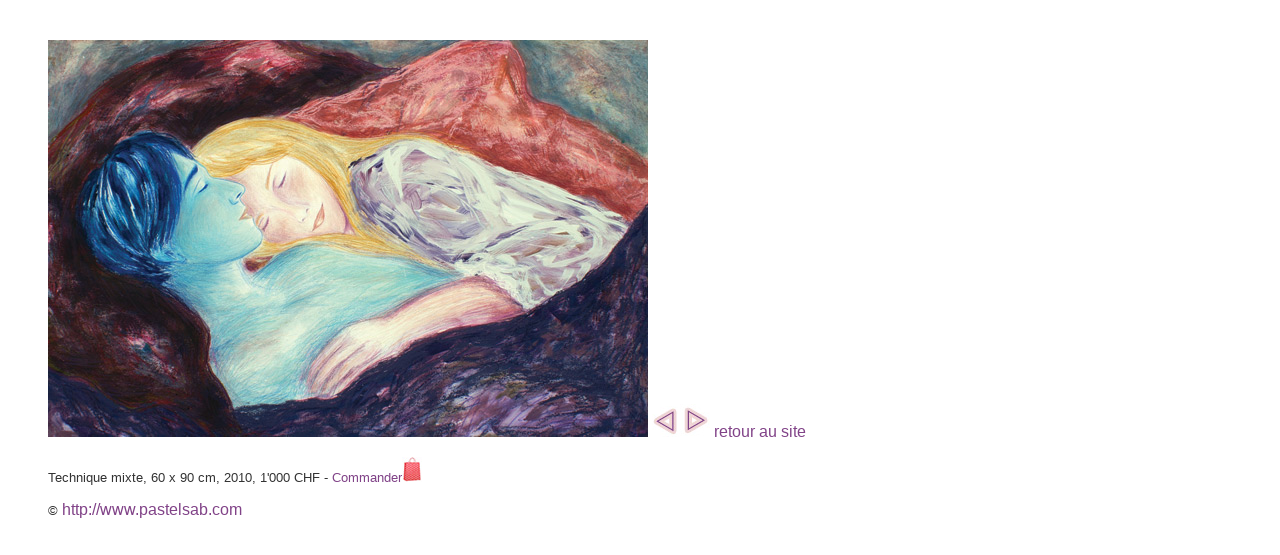

--- FILE ---
content_type: text/html
request_url: http://pastelsab.com/illustration25.html
body_size: 1647
content:
<!DOCTYPE html PUBLIC "-//W3C//Dth XHTML 1.0 Strict//EN" "http://www.w3.org/TR/xhtml1/Dth/xhtml1-strict.dth">

<html xmlns="http://www.w3.org/1999/xhtml" xml:lang="fr" lang="fr">
<head>
  <meta http-equiv="Content-Type" content="text/html; charset=UTF-8" />

<title>Sabine Germanier, &quot;premier amour, seconde lecture&quot;, illustration</title>
<meta name="description" content="Sabine Germanier présente ses dessins et peintures sur le thème de la femme"/>
<meta name="keywords" content="peintures, dessins, femmes, artiste peintre, sabine germanier, tableaux, expositions, portraits sur commande, artiste, peintre, techniques mixtes, aquarelle, écoline, crayons de couleurs, encre"/>
<link rel="alternate" type="application/rss+xml" href="http://www.pastelsab.com/pastelsab.xml" title="Sabine Germanier, peintures et dessins, pastelsab"/>
  <link rel="stylesheet" media="screen" href="img.css" />
</head>
<body>

	<div class="imgwind">
  <p><img src="images/illustration25.jpg" alt="illustration - Premier amour, seconde lecture" /> <a href="illustration24.html"><img src="images/flechegauche.jpg" alt="" /></a><a href="illustration26.html"><img src="images/flechedroite.jpg" alt="" /></a> <a href="illustrations.html">retour au site</a> </p>
  <p class="tsmalmoins">Technique mixte, 60 x 90 cm, 2010, 1'000 CHF - <a href="https://www.etsy.com/fr/listing/564691477/">Commander<img src="images/caddieiconesmall.jpg" width="20" height="25" alt="caddie"/></a></p>
  <p><span class="tsmall">&copy;</span> <a href="http://www.pastelsab.com">http://www.pastelsab.com</a></p>
</div>

</body>
</html>


--- FILE ---
content_type: text/css
request_url: http://pastelsab.com/img.css
body_size: 1228
content:

img { border : none; }
.tsmall {  font-family: VGeorgia, Arial, sans-serif; font-size: 0.8em; font-style: normal; line-height: normal; font-weight: normal; color: #333333; text-decoration: none}
.tsmalmoins {  font-family: Georgia, Arial, sans-serif; font-size: 0.8em; font-style: normal; line-height: normal; font-weight: normal; color: #333333; text-decoration: none}
a:active {  font-family: Georgia, Arial, sans-serif; font-size: 1em; font-style: normal; line-height: normal; font-weight: normal; color: #814388; text-decoration: none}
a:hover {  font-family: Georgia, Arial, sans-serif; font-size: 1em; font-style: normal; line-height: normal; font-weight: bold; color: #814388; text-decoration: none}
a:link {  font-family: Georgia, Arial, sans-serif; font-size: 1em; font-style: normal; line-height: normal; font-weight: normal; color: #814388; text-decoration: none}
a:visited {  font-family: Georgia, Arial, sans-serif; font-size: 1em; font-style: normal; line-height: normal; font-weight: normal; color: #814388; text-decoration: underline}


.imgwind
{ 
margin: 40px ;
}

.tn {
	font-family: Georgia, Arial, sans-serif;
	font-size: 1em;
	width: 600px;
	color: #333333;
	}
